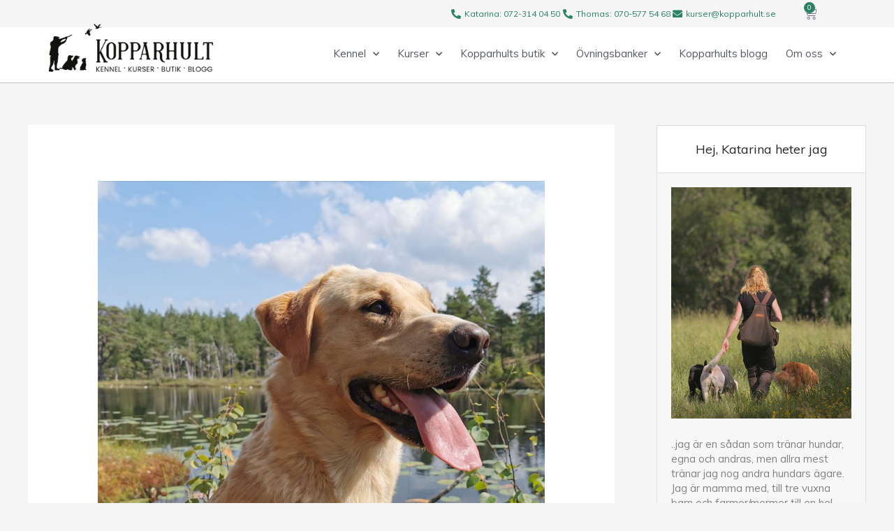

--- FILE ---
content_type: text/css
request_url: https://cdn.getanewsletter.com/js-forms-assets/universal.css?v4
body_size: 539
content:
.gan-webforms-popup-overlay {
  position: fixed;
  top: 0;
  bottom: 0;
  left: 0;
  right: 0;
  width: 100%;
  height: 100%;
  z-index: 2147483640;
  display: none;
  background: rgba(0, 0, 0, 0.5);
  backdrop-filter: blur(2px);
  -webkit-backdrop-filter: blur(2px);
}

@media (max-width: 768px) {
  .gan-webforms-popup-overlay {
    background: transparent !important;
    backdrop-filter: none !important;
    -webkit-backdrop-filter: none !important;
    display: none !important;
  }
}

/* Support for older browsers that don't support backdrop-filter */
@supports not (backdrop-filter: blur(2px)) {
  .gan-webforms-popup-overlay {
    background: rgba(0, 0, 0, 0.5);
  }
}
